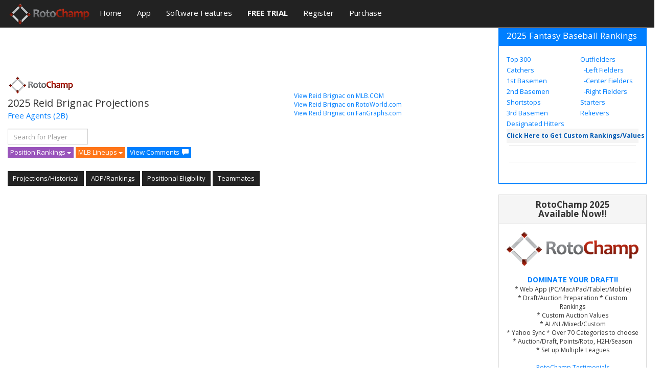

--- FILE ---
content_type: text/html; charset=utf-8
request_url: https://www.google.com/recaptcha/api2/aframe
body_size: 268
content:
<!DOCTYPE HTML><html><head><meta http-equiv="content-type" content="text/html; charset=UTF-8"></head><body><script nonce="pU50jnEBybyl5bHguuAf5A">/** Anti-fraud and anti-abuse applications only. See google.com/recaptcha */ try{var clients={'sodar':'https://pagead2.googlesyndication.com/pagead/sodar?'};window.addEventListener("message",function(a){try{if(a.source===window.parent){var b=JSON.parse(a.data);var c=clients[b['id']];if(c){var d=document.createElement('img');d.src=c+b['params']+'&rc='+(localStorage.getItem("rc::a")?sessionStorage.getItem("rc::b"):"");window.document.body.appendChild(d);sessionStorage.setItem("rc::e",parseInt(sessionStorage.getItem("rc::e")||0)+1);localStorage.setItem("rc::h",'1763940909896');}}}catch(b){}});window.parent.postMessage("_grecaptcha_ready", "*");}catch(b){}</script></body></html>